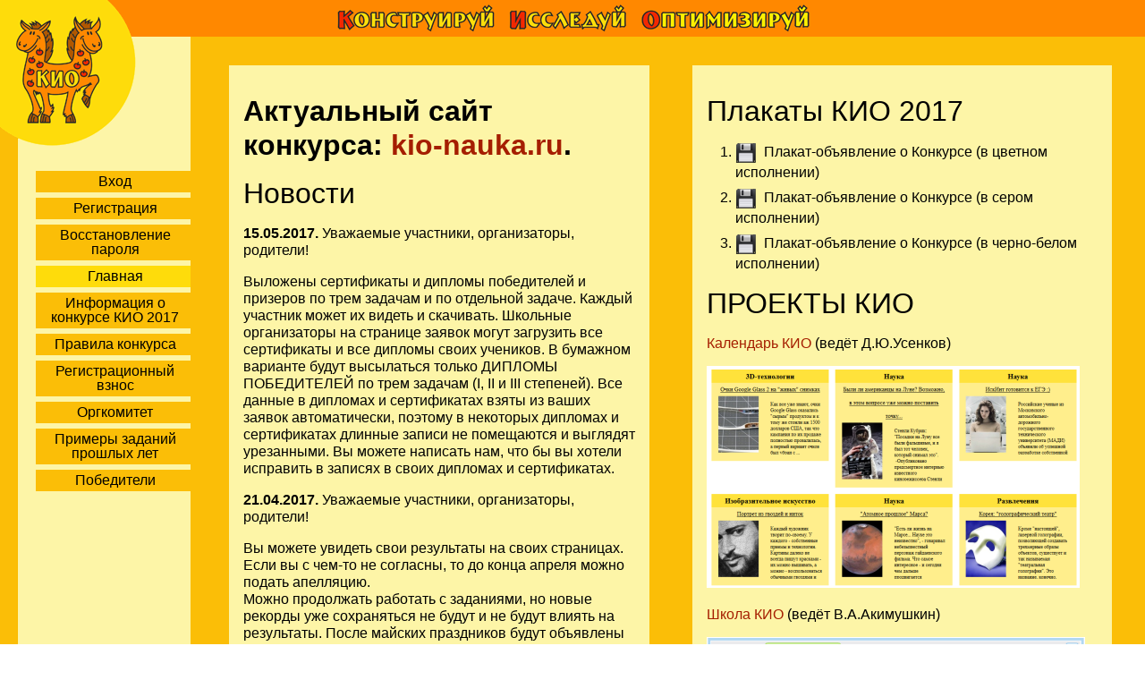

--- FILE ---
content_type: text/html; charset=utf-8
request_url: http://kio-nauka.ru/kio17/main/go/p
body_size: 143502
content:




<!DOCTYPE html>

<html>
    <head>
        <title>Конкурс «КИО 2017»</title>
        <link rel="shortcut icon" type="image/png" href="/assets/images/favicon.kio.png?576388">
        <link media="screen,print" rel="stylesheet" href="/assets/stylesheets/reset.css?576388">
        
            <link media="screen,print" rel="stylesheet" href="/assets/stylesheets/kio/main_with_menu.css?576388">
        
            <link media="screen,print" rel="stylesheet" href="/assets/stylesheets/html-block.css?576388">
        
        
<script>
  (function(i,s,o,g,r,a,m){i['GoogleAnalyticsObject']=r;i[r]=i[r]||function(){
  (i[r].q=i[r].q||[]).push(arguments)},i[r].l=1*new Date();a=s.createElement(o),
  m=s.getElementsByTagName(o)[0];a.async=1;a.src=g;m.parentNode.insertBefore(a,m)
  })(window,document,'script','https://www.google-analytics.com/analytics.js','ga');

  ga('create', 'UA-34977805-4', 'auto');
  ga('send', 'pageview');

</script>

        <script>
            
            var ga = window.ga || function() {} ;
            
            window.onerror = function(msg, url, line) {
                if (console)
                    console.log(msg, url, line);
                ga('set', 'nonInteraction', true);
                ga('send', 'event', {
                    eventCategory: 'JS Error',
                    eventAction: msg,
                    eventLabel: navigator.userAgent + ' -> ' + url + " : " + line,
                    eventValue: 0
                });
                return true; // prevent error allerts
            };
        </script>
        <script src="/assets/javascripts/jquery-1.7.2.min.js?576388" type="text/javascript"></script>
        <script>
            
            
            jQuery.error = function (message) {
                ga('set', 'nonInteraction', true);
                ga('send', 'event', {
                    eventCategory: 'JQuery Error',
                    eventAction: message,
                    eventLabel: navigator.userAgent,
                    eventValue: 0
                });
            }
        </script>
        
            <script src="/assets/javascripts/main_with_menu.js?576388" type="text/javascript"></script>
        
    </head>
    <body>
        <noscript>
        <div class="noscript">
        Для полной функциональности этого сайта необходимо включить JavaScript.
        Вот <a href="http://www.enable-javascript.com/ru/" target="_blank">
        инструкции, как включить JavaScript в вашем браузере</a>.
        </div>
        </noscript>
    
    <div class="wrapper">
        
            <header>
                Конкурс «КИО 2017»
            </header>
        
        <div class='navigation'>
            <nav>
                <div class='contest-logo'></div>
                
                
                    
                        
                            <a class='menu-item' href="/kio17/login" >Вход</a>
                        
                    
                        
                            <a class='menu-item' href="/kio17/register" >Регистрация</a>
                        
                    
                        
                            <a class='menu-item' href="/kio17/remind" >Восстановление пароля</a>
                        
                    
                        
                            <span class='menu-item'>Главная</span>
                        
                    
                        
                            <a class='menu-item' href="/kio17/about/go/p" >Информация о конкурсе КИО 2017</a>
                        
                    
                        
                            <a class='menu-item' href="/kio17/rules/go/p" >Правила конкурса</a>
                        
                    
                        
                            <a class='menu-item' href="/kio17/about_fee/go/p" >Регистрационный взнос</a>
                        
                    
                        
                            <a class='menu-item' href="/kio17/orgcom/go/p" >Оргкомитет</a>
                        
                    
                        
                            <a class='menu-item' href="/kio17/examples/go/p" >Примеры заданий прошлых лет</a>
                        
                    
                        
                            <a class='menu-item' href="/kio17/winners/go/p" >Победители</a>
                        
                    
                
            </nav>
            <div class='extra-navigation'>
             
            </div>
            <div style="height:2em"></div>
        </div>
        
        <div class="content">
        
    

    
            <table class="two-columns-page">
                <tr>
                    <td class="info-col">
                    
<div class='html-block'>
    
    
        
            <div class='contents'>

<h1><strong>Актуальный сайт конкурса: <a href="http://kio-nauka.ru">kio-nauka.ru</a>.</strong></h1><h1>Новости</h1><p><strong>15.05.2017.</strong> Уважаемые участники, организаторы, родители! </p><p>Выложены сертификаты и дипломы победителей и призеров по трем задачам и 
по отдельной задаче. Каждый участник может 
их видеть и скачивать. Школьные организаторы на странице заявок могут 
загрузить все сертификаты и все дипломы
 своих учеников. В бумажном варианте будут высылаться только ДИПЛОМЫ 
ПОБЕДИТЕЛЕЙ по трем задачам (I, II и III степеней). Все данные в 
дипломах и сертификатах взяты из ваших заявок автоматически, поэтому в 
некоторых дипломах и сертификатах длинные записи не помещаются и 
выглядят урезанными. Вы можете написать нам, что бы вы хотели исправить в
 записях в своих дипломах и сертификатах. </p><p><strong>21.04.2017.</strong> Уважаемые участники, организаторы, родители! </p><p>Вы можете увидеть свои результаты на своих страницах. Если вы с чем-то не согласны, то до конца апреля можно подать апелляцию.<br />Можно
 продолжать работать с заданиями, но новые рекорды уже сохраняться не 
будут и не будут влиять на результаты. После майских праздников будут 
объявлены призеры и победители, после чего в личном кабинете можно будет
 скачать свой сертификат, а победители и призеры смогут скачать свой диплом.</p><p><strong>03.04.2017. </strong><br />Уважаемые участники, организаторы, родители! База данных восстановлена полностью, и можно продолжать работу до 7 апреля включительно. Результаты ожидаем 15.04.2017 года.</p><p><strong>28.03.17. </strong>Уважаемые участники, организаторы, родители!</p><p>Оргкомитет конкурса приносит свои извинения в связи с приостановкой работы сайта конкурса, что вызвано серьезной поломкой на сервере в связи с аварийным отключением электричества в трех районах Петербурга 20 марта примерно с 9 до 10 часов утра. Пока выложена резервная копия материалов, в которой не сохранились данные по последним 5 часам работы. Поэтому Оргкомитет принял решение пока не открывать соревнование для завершения конкурса, а подождать ещё 2 дня, когда предположительно будет восстановлена работа всего сервера и полная копия результатов конкурса КИО на 9 утра 20 марта.</p><p><strong>16.03.2017. </strong>Уважаемые участники, школьные организаторы и родители!</p><p>Выложена третья задача для всех уровней. В связи с этим Оргкомитет продлевает конкурс до 25 марта включительно.</p><p>В ходе 
соревнования участниками было обнаружено, что в задании "Автоматы" уровня 2
 невозможно сделать автомат, который отличит односложное слово от 
двухсложного. Причина этого была в отсутствии символа окончания слова в 
множестве входных символов. Для тех, кто хочет построить автомат, правильно 
разбивающий ВСЕ слова на слоги, предлагаем внеконкурсное дополнительное задание 
"Разбиение на слоги 2",&#160; которое, однако, не войдет в "общий зачет".</p><p><strong>11.03.2017.</strong> Уважаемые участники, школьные организаторы и родители!</p><p>В связи с возникшими техническими проблемами Оргкомитет продлевает конкурс до 20.03.2017 включительно.</p><p><strong>28.02.2017. </strong>По просьбе школьных организаторов на YouTube выложены ролики с пояснениями задач на <a href="https://youtu.be/hEYbwIh92Vk" title="Автоматы">автоматы</a> и <a href="https://youtu.be/NP3mduKt5fY" title="Логические схемы">логические схемы</a><strong>.</strong></p><p><strong>27.02.2017. КОНКУРС КИО-2017 начался!</strong></p><p><strong>Дорогие участники, школьные организаторы и родители!</strong></p><p><strong>Выложены две задачи конкурса для всех уровней. Третья задача&#160; проходит тестирование и будет выложена сразу после его завершения.</strong></p><p><strong>Учитывая задержку с выкладыванием третьей задачи, Оргкомитет продлевает конкурс КИО до 12 марта включительно.</strong></p><p><strong>Желаем творческих успехов всем участникам конкурса.</strong></p><p><strong>30.01.2017</strong></p><p>Уважаемые Школьные организаторы конкурса "Бобер", у которых есть участники конкурса "КИО"<strong>.</strong></p><p>На сайт конкурса "КИО" перенесены учетные данные<strong> Школьных организаторов. </strong>Так как нам не известны учетные данные участников, подавших на 2 конкурса, то в разделе&#160; "МОИ УЧАСТНИКИ" представлены&#160; <strong>новые</strong> логины и пароли в количестве, равном числу участников, подавших заявки на 2 конкурса. Анкеты этих участников требуется заполнить заново и раздать им новые учетные данные.</p><p>Обращаем Ваше внимание, что анкета Школьного организатора должна быть заполнена полностью. Часто пропускается окно <strong>Получатель почтовой корреспонденции</strong>, из-за чего не удается попасть на свою страницу.</p><p><strong>20.01.2017. </strong></p><p>Началась регистрация участников на 14-й Международный конкурс
«КИО» (Конструируй, Исследуй, Оптимизируй), который пройдет с 27 февраля &#160;по 6 марта 2017 года.</p>Все участники, конкурса «Бобер», подавшие заявку на 2
конкурса, могут по своим учетным данным иметь доступ на сайт. Если возникнут
проблемы, то необходимо сообщить нам по адресам: <a href="mailto:kio.org@gmail.com">kio.org@gmail.com</a> или <a href="mailto:mail.bebras@gmail.com">mail.bebras@gmail.com</a></div>
        
    
    <div style='clear: both'></div>
</div>
                    </td>
                    <td class="info-col">
                    
<div class='html-block'>
    
    
        
            <div class='contents'><h1>Плакаты КИО 2017</h1><ol><li><a href="http://ipo.spb.ru/kio-files/kio-poster-2017-1.png"><img alt="download" src="/~res/Ye1-IOoRgsAWH76bRhFU1387176144325.png" style="vertical-align:middle;margin-right:0.5em" /></a>Плакат-объявление о Конкурсе (в цветном исполнении)</li><li><a href="http://ipo.spb.ru/kio-files/kio-poster-2017-2.png"><img alt="download" src="/~res/Ye1-IOoRgsAWH76bRhFU1387176144325.png" style="vertical-align:middle;margin-right:0.5em" /></a>Плакат-объявление о Конкурсе (в сером исполнении)</li><li><a href="http://ipo.spb.ru/kio-files/kio-poster-2017-3.png"><img alt="download" src="/~res/Ye1-IOoRgsAWH76bRhFU1387176144325.png" style="vertical-align:middle;margin-right:0.5em" /></a>Плакат-объявление о Конкурсе (в черно-белом исполнении)</li></ol>

<h1>ПРОЕКТЫ КИО</h1><p><a href="http://5.45.123.232/" title="Календарь КИО">Календарь КИО</a> (ведёт Д.Ю.Усенков)</p><p><a href="http://5.45.123.232/" title="Календарь КИО"><img src="[data-uri]" /></a></p><p><a href="http://kioschool.eltech.ru/" title="Школа КИО">Школа КИО</a> (ведёт В.А.Акимушкин)</p><p><a href="http://kioschool.eltech.ru/" title="Школа КИО"><img src="/~res/mXkf0GDOj7MAOE_X1w_Z1387509958950.png" title="KIO school" alt="an image" /></a></p><p><a href="http://ipo.spb.ru/journal/" title="Журнал КИО">Журнал КИО</a> (гл. ред. С.Н.Поздняков)</p><p><a href="http://ipo.spb.ru/journal/" title="Журнал КИО"><img src="/~res/83gLSY5nCI5A4uZqwgsA1387510380331.png" title="Журнал КИО" alt="an image" /></a></p></div>
        
    
    <div style='clear: both'></div>
</div>
                    </td>
                </tr>
            </table>
        

        </div>
        
        
            <div class="push"></div>
        
    </div>
    
        <footer>
            <p class='developed-in-kio'>Разработано в <a target="blank" href="http://ipo.spb.ru">АНО «КИО»</a></p>
            <p class="copyright">
                © 2013–2021 Центр информатизации образования «КИО». Все права защищены <br> Перепечатка материалов с разрешения администрации сайта
            </p>
        </footer>
    


    
<!-- Yandex.Metrika counter -->
<script type="text/javascript">
(function (d, w, c) {
    (w[c] = w[c] || []).push(function() {
        try {
            w.yaCounter24305596 = new Ya.Metrika({id:24305596,
                    clickmap:true,
                    trackLinks:true,
                    accurateTrackBounce:true});
        } catch(e) { }
    });

    var n = d.getElementsByTagName("script")[0],
        s = d.createElement("script"),
        f = function () { n.parentNode.insertBefore(s, n); };
    s.type = "text/javascript";
    s.async = true;
    s.src = (d.location.protocol == "https:" ? "https:" : "http:") + "//mc.yandex.ru/metrika/watch.js";

    if (w.opera == "[object Opera]") {
        d.addEventListener("DOMContentLoaded", f, false);
    } else { f(); }
})(document, window, "yandex_metrika_callbacks");
</script>
<noscript><div><img src="//mc.yandex.ru/watch/24305596" style="position:absolute; left:-9999px;" alt="" /></div></noscript>
<!-- /Yandex.Metrika counter -->

    </body>
</html>



--- FILE ---
content_type: text/css
request_url: http://kio-nauka.ru/assets/stylesheets/kio/main_with_menu.css?576388
body_size: 7904
content:
/* text on page */
h1 {
    font-size: 2em;
    margin: 0.5em 0;
}

h2 {
    font-size: 1.5em;
    margin: 0.3em 0;
}

p {
    padding-bottom: 1em;
}

footer p {
    padding-bottom: 0;
}

pre {
    padding-bottom: 1em;
}

p.warning {
    color: #a01100;
}

/* two columns layout */
html, body {
    height: 100%;
}

html.no-scroll, body.no-scroll {
    overflow: hidden;
}

header {
    background: #ff8800 url(../../images/kio-header.png) no-repeat center;
    font-size: 0;
    color: #fff0b2;
    height: 41px; /*2em + 2px*/
}

/* wrapper, content, navigation */

.navigation {
    float: left;
    width: 213px;
    background: url(../../images/nav-left.png) repeat-y;

    padding: 10px 0 32010px;
    margin: 0 0 -32000px;

    line-height: 1.5;
}

.wrapper.menu-to-right .navigation {
    float: right;
}

.wrapper {
    background: #fbbe07 /*url(../../images/nav01.png) repeat*/;
    /*background-color: #2993dd;*/
    min-height: 100%;
    height: auto !important;
    height: 100%;
    margin-bottom: -32px; /*the same as footer height + 2px border + 2 x 2px padding*/
    overflow:hidden;
}

.content {
    margin: 0 0 -32000px 213px;
    padding: 1em 1em 32010px;
    background-color: #fbbe07;
    /*border-left: 2px solid #51b5b5;*/
    overflow: hidden;
}

.content-footer, .content-header {
    margin: 0 0 0 213px;
    /*border-left: 2px solid #f5972d;*/
    padding: 2px 4px 4px 4px;
    /*background-color: white;*/
    /*background: #01a1de url(../../images/header02.png);*/
}

.content.auto-size {
    margin: 4px 4px 4px 213px;
    padding: 0;
    border: 2px solid #f5972d;
    border-radius: 10px;
}

.wrapper.menu-to-right .content:not(.auto-size) {
    border-left: 0;
    border-right: 2px solid #f5972d;
}

.wrapper.menu-to-right .content, .wrapper.menu-to-right .content-footer, .wrapper.menu-to-right .content-header {
    margin-left: 0;
    margin-right: 213px;
}

.wrapper.menu-to-right .content.auto-size {
    margin-left: 4px;
    margin-right: 213px;
}

/* footer */

footer {
    text-align: center;
    font-size: 0.75em;
    color: black;
    padding: 4px 0 2px 0;

    background: #ff8800;

    position: relative;
    height: 26px; /*0.75 em + 0.75 em */
}

.push {
    height: 32px; /* the same as for footer + 2px border + 2 x 2px padding*/
}

/* footer content */

.developed-in-kio {
    float: right;
    position: absolute;
    top: 11px;
    right: 0;
    margin-right: 1em;
}

.developed-in-kio a {
    color: white;
}

.developed-in-kio a:hover {
    text-decoration: none;
}

/* navigation content */

nav img {
    display: block;
    margin: 0 auto 1em;
}

/*.nav-contents {*/
    /*overflow: hidden;*/
    /*height: 100%;*/
    /*margin: -48px 0 -18px;*//* as header and footer*/
    /*margin: 0 0 -66px;*//* as header and footer*/
/*}*/

/*menu items*/
nav {
    padding-top: 140px;
}

nav .menu-item {
    display: block;
    margin: 0 0 6px 40px;
    line-height: 1;
    text-decoration: none;
    padding: 4px 4px 4px 8px;
    text-align: center;
}

nav a {
    background-color: #fbbe07;
    /*box-shadow: 1px 1px 1px #8e6a4c;*/
}

nav a:hover {
    text-decoration: none;
}

nav span.menu-item {
    background-color: #fedc0b !important;
    /*box-shadow: 1px 1px 1px #8e6a4c;*/
}

nav .menu-item, nav .menu-item:visited {
    color: black;
    /*font-weight: bold;*/
    font-family: "Arial", serif;
}

nav a.menu-item:hover {
    background-color: #fedc0b;
}

.hidden {
    display: none;
}

nav div.contest-logo {
    background: url(../../images/kio-logo.png);
    width: 152px;
    height: 163px;
    margin: 0 auto 1em;
    position: absolute;
    left: 0;
    top: 0;
}

.notification {
    color: red;
    font-size: 1.2em;
    margin: 0.5em;
    line-height: 1;
    background-color: white;
    padding: 4px;
    border: 1px solid black;
}


/*info*/

.information tr td:nth-child(even) {
    font-weight: bold;
    color: #a51e00;
}

.information tr td:nth-child(odd) {
    padding-right: 1em;
    width: 50%;
}

/* info blocks */

.info-box {
    /*border-radius: 1em;*/
    background-color: #fdf5a7;
    padding: 0.5em 1em;
    margin: 0.4em 1em;
    color: #000000;
    line-height: 1.2;
    overflow: hidden;
}

.info-box .info {
    float: left;
    width: 40%;
    /*border-right: 1px solid #00008b;*/
}

.info-box .results-and-description {
    display: block;
    /*margin-left: 40%;*/
    padding-left: 1em;
    overflow: hidden;
    /*border-left: 1px solid #00008b;*/
}

.info-box .results-and-description .description {
    clear: left;
    padding-top: 1em;
}

.info-box .info .title {
    width: 100px;
}

.info-box .info .data {
    font-weight: bold;
}

.info-box .footer {
    clear: both;
}

.info-box p {
    padding-top: 0.1em;
    padding-bottom: 0;
}

.info-box .header {
    font-weight: 800;
}

.info-box .skip {
    height: 0.8em;
}

.info-box .important {
    color: #a51e00;
}

.info-box .link {
    display: inline-block;
}

.info-box .link a {
    font-size:1.2em;
    text-decoration: none;
    color: #a51e00;
}

.info-box .additional {
    float: right;
}

.info-box .description-title {
    font-weight: bold;
    text-align: center;
}

.info-box .info-box-cut {
    display: none;
}

.info-box .info-box-cut-shower {
    cursor: pointer;
}

.problem-link, .problem-link:visited {
    color: #004800;
    text-decoration: none;
    padding: 0 4px;
    display: inline-block;
}

.problem-link:hover {
    color: #008000;
    cursor: pointer;
}

.folder-actions {
    float: right;
}

a, a:visited {
    color: #a51e00;
    text-decoration: none;
}

a:hover {
    text-decoration: underline;
}

#su-exit-form {
    padding: 0 1em;
}

.link-button {
    display: inline-block;
    text-decoration: none;
    font-weight: bold;
    border: 1px solid black;
    margin-top: 0.9em;
    background-color: #5b5e35;
    padding: 0.4em 0.8em;
    color: white !important;
    cursor: pointer;
}

/* table actions */
.table-actions {
    float: right;
}

.table-actions img {
    vertical-align: middle;
}

.table-actions a {
    margin-left: 1em;
}

.table-actions.small img {
    width: 24px;
    height: 24px;
}

/* file upload form */
.file-upload-form {
    margin: 1em 0;
    padding: 1em;
}

.file-upload-form .file-upload-label {
    margin-right: 0.5em;
    font-weight: bold;
}

.file-upload-form .file-upload-input {
    vertical-align: top;
    display: inline-block;
    width: 50%;
}

.file-upload-form input[type='file'] {
    border: 2px solid #5b5e35;
    padding: 0.2em 0.5em;
    /*font-weight: bold;*/
    /*background-color: #fceaa4;*/
    width: 100%;
    font-size: 1em;
}

.file-upload-form input[type='submit'] {
    color: #5b5e35;
    background-color: #fceaa4;
    border: 2px solid #5b5e35;
    cursor: pointer;
    font-weight: bold;
    font-size: 1em;
    margin-top: 0.5em;
}

.file-upload-form-message {
    font-weight: bold;
    margin-top: 1em;
    margin-bottom: -1em;
}

.file-upload-form-message-error {
    color: #a40005;
}

.file-upload-form-message-ok {
    color: #006a09;
}

.file-upload-form-error {
    background-color: #ffa38c;
}

/* lists */
.content li {
    margin-left: 2em;
    margin-bottom: 0.5em;
}

.content ul li {
    list-style: circle;
}

.content ol li {
    list-style: decimal;
}

.wym_area_top ul li {
    list-style: none;
}

/* html blocks */
.contents {
    background-color: #fdf5a7;
    margin: 1em;
    padding: 1em;
}

/* from help.css */

.two-columns-page {
    width: 100%;
    border-spacing: 0;
}

.two-columns-page td.info-col {
    padding-left: 8pt;
    padding-right: 4pt;
    vertical-align: text-top;
    width: 50%;
}

.contents {
    line-height: 1.2;
}

h3 {
    font-weight: bold;
    margin-bottom: 0.3em;
}

table.kvit-data {
    line-height: 1.4;
}

table.kvit-data td {
    padding-bottom: 0.5em;
}

.two-columns-page td {
    width: 50%;
}

span.pre {
    font-family: monospace;
}

.user-name {
    display: none;
}

--- FILE ---
content_type: text/css
request_url: http://kio-nauka.ru/assets/stylesheets/html-block.css?576388
body_size: 435
content:
.html-block-actions a {
    display: inline-block;
}

.html-block-edit-action, .html-block-undo-action {
    /*display: block;*/
    /*border: 1px solid #000000;*/
    border: 1px solid black;
    padding: 2px 4px;
    /*position: absolute;*/
    /*right: 0;*/
    /*top: -1.4em;*/
    /*text-align: right;*/
    text-decoration: none;
}

.html-block-edit-action:hover, .html-block-undo-action:hover {
    text-decoration: underline;
}

--- FILE ---
content_type: application/javascript
request_url: http://kio-nauka.ru/assets/javascripts/main_with_menu.js?576388
body_size: 1146
content:
$(function () {
    var adjust_contents_size = function() {
        var window_height = $window.height();
        var header_height = $('header').outerHeight();
        var footer_height = $('footer').outerHeight();
        var content_header_height = $('.content-header').outerHeight();
        var content_footer_height = $('.content-footer').outerHeight();
        //padding: 0 0, margin: 4 4, border 2 2
        $('.content.auto-size').height(window_height - content_footer_height - content_header_height - 2 - 2 - 4 - 4 - footer_height - header_height);
    };

    //allow info-boxes show and hide
    $(".info-box-cut-shower").click(function() {
        var $shower = $(this);
        var $cut = $shower.parent('.info-box').find('.info-box-cut');
        if ($shower.hasClass('cut-open')) {
            $cut.hide(200);
            $shower.removeClass('cut-open');
        } else {
            $cut.show(200);
            $shower.addClass('cut-open');
        }

    });

    $('.info-box.initially-open .info-box-cut-shower').click();

    var $window = $(window);
    adjust_contents_size();
    $window.resize(adjust_contents_size);
});


--- FILE ---
content_type: text/plain
request_url: https://www.google-analytics.com/j/collect?v=1&_v=j102&a=447116552&t=pageview&_s=1&dl=http%3A%2F%2Fkio-nauka.ru%2Fkio17%2Fmain%2Fgo%2Fp&ul=en-us%40posix&dt=%D0%9A%D0%BE%D0%BD%D0%BA%D1%83%D1%80%D1%81%20%C2%AB%D0%9A%D0%98%D0%9E%202017%C2%BB&sr=1280x720&vp=1280x720&_u=IEBAAEABAAAAACAAI~&jid=2049033128&gjid=1275060054&cid=644767297.1768886723&tid=UA-34977805-4&_gid=953666808.1768886723&_r=1&_slc=1&z=1421090692
body_size: -449
content:
2,cG-XT0B8N11ZQ